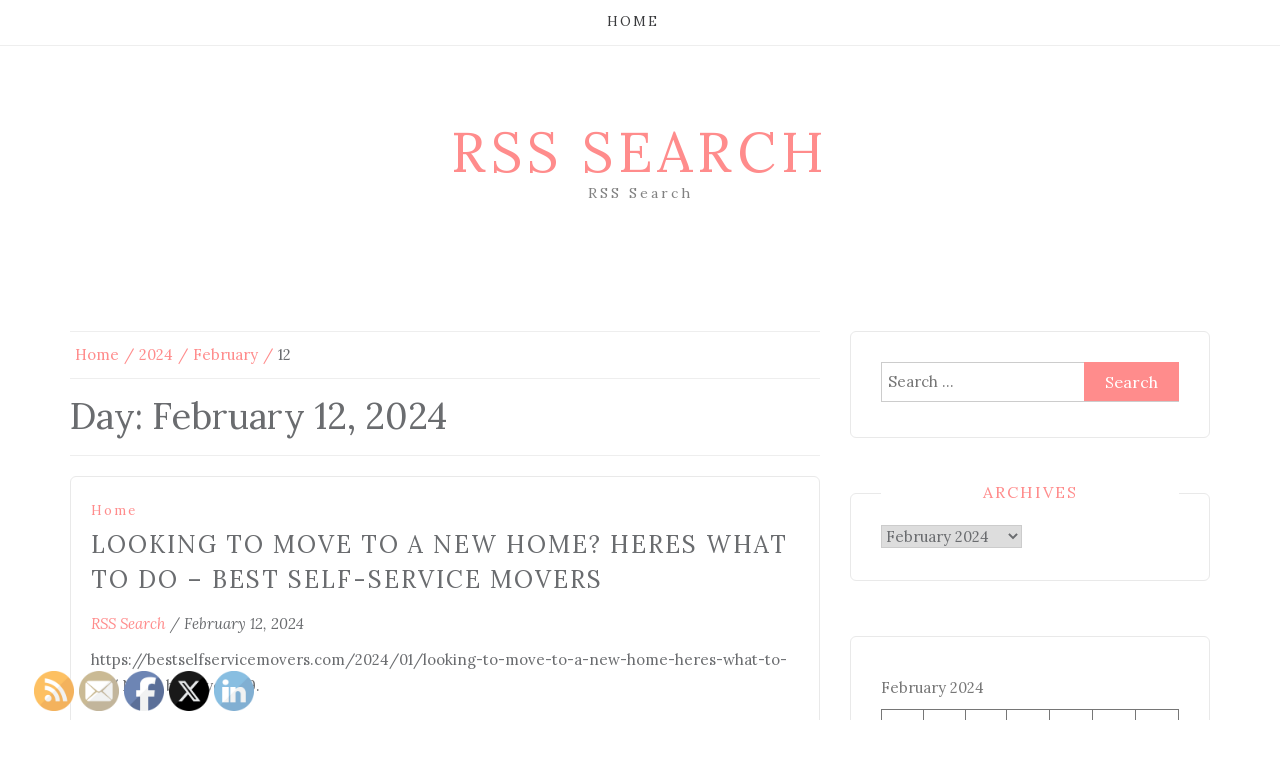

--- FILE ---
content_type: text/html; charset=UTF-8
request_url: https://rsssearch.co/2024/02/12/
body_size: 13363
content:
<!DOCTYPE html> <html lang="en-US"><head>
    <meta charset="UTF-8">
    <meta name="viewport" content="width=device-width, initial-scale=1">
    <link rel="profile" href="https://gmpg.org/xfn/11">
    <link rel="pingback" href="https://rsssearch.co/xmlrpc.php">
    
<meta name='robots' content='noindex, follow' />

	<!-- This site is optimized with the Yoast SEO plugin v26.6 - https://yoast.com/wordpress/plugins/seo/ -->
	<title>February 12, 2024 - RSS Search</title>
	<meta property="og:locale" content="en_US" />
	<meta property="og:type" content="website" />
	<meta property="og:title" content="February 12, 2024 - RSS Search" />
	<meta property="og:url" content="https://rsssearch.co/2024/02/12/" />
	<meta property="og:site_name" content="RSS Search" />
	<meta name="twitter:card" content="summary_large_image" />
	<script type="application/ld+json" class="yoast-schema-graph">{"@context":"https://schema.org","@graph":[{"@type":"CollectionPage","@id":"https://rsssearch.co/2024/02/12/","url":"https://rsssearch.co/2024/02/12/","name":"February 12, 2024 - RSS Search","isPartOf":{"@id":"https://rsssearch.co/#website"},"breadcrumb":{"@id":"https://rsssearch.co/2024/02/12/#breadcrumb"},"inLanguage":"en-US"},{"@type":"BreadcrumbList","@id":"https://rsssearch.co/2024/02/12/#breadcrumb","itemListElement":[{"@type":"ListItem","position":1,"name":"Home","item":"https://rsssearch.co/"},{"@type":"ListItem","position":2,"name":"Archives for February 12, 2024"}]},{"@type":"WebSite","@id":"https://rsssearch.co/#website","url":"https://rsssearch.co/","name":"RSS Search","description":"RSS Search","potentialAction":[{"@type":"SearchAction","target":{"@type":"EntryPoint","urlTemplate":"https://rsssearch.co/?s={search_term_string}"},"query-input":{"@type":"PropertyValueSpecification","valueRequired":true,"valueName":"search_term_string"}}],"inLanguage":"en-US"}]}</script>
	<!-- / Yoast SEO plugin. -->


<link rel='dns-prefetch' href='//fonts.googleapis.com' />
<link rel="alternate" type="application/rss+xml" title="RSS Search &raquo; Feed" href="https://rsssearch.co/feed/" />
<link rel="alternate" type="application/rss+xml" title="RSS Search &raquo; Comments Feed" href="https://rsssearch.co/comments/feed/" />
<style id='wp-img-auto-sizes-contain-inline-css' type='text/css'>
img:is([sizes=auto i],[sizes^="auto," i]){contain-intrinsic-size:3000px 1500px}
/*# sourceURL=wp-img-auto-sizes-contain-inline-css */
</style>
<style id='wp-emoji-styles-inline-css' type='text/css'>

	img.wp-smiley, img.emoji {
		display: inline !important;
		border: none !important;
		box-shadow: none !important;
		height: 1em !important;
		width: 1em !important;
		margin: 0 0.07em !important;
		vertical-align: -0.1em !important;
		background: none !important;
		padding: 0 !important;
	}
/*# sourceURL=wp-emoji-styles-inline-css */
</style>
<style id='wp-block-library-inline-css' type='text/css'>
:root{--wp-block-synced-color:#7a00df;--wp-block-synced-color--rgb:122,0,223;--wp-bound-block-color:var(--wp-block-synced-color);--wp-editor-canvas-background:#ddd;--wp-admin-theme-color:#007cba;--wp-admin-theme-color--rgb:0,124,186;--wp-admin-theme-color-darker-10:#006ba1;--wp-admin-theme-color-darker-10--rgb:0,107,160.5;--wp-admin-theme-color-darker-20:#005a87;--wp-admin-theme-color-darker-20--rgb:0,90,135;--wp-admin-border-width-focus:2px}@media (min-resolution:192dpi){:root{--wp-admin-border-width-focus:1.5px}}.wp-element-button{cursor:pointer}:root .has-very-light-gray-background-color{background-color:#eee}:root .has-very-dark-gray-background-color{background-color:#313131}:root .has-very-light-gray-color{color:#eee}:root .has-very-dark-gray-color{color:#313131}:root .has-vivid-green-cyan-to-vivid-cyan-blue-gradient-background{background:linear-gradient(135deg,#00d084,#0693e3)}:root .has-purple-crush-gradient-background{background:linear-gradient(135deg,#34e2e4,#4721fb 50%,#ab1dfe)}:root .has-hazy-dawn-gradient-background{background:linear-gradient(135deg,#faaca8,#dad0ec)}:root .has-subdued-olive-gradient-background{background:linear-gradient(135deg,#fafae1,#67a671)}:root .has-atomic-cream-gradient-background{background:linear-gradient(135deg,#fdd79a,#004a59)}:root .has-nightshade-gradient-background{background:linear-gradient(135deg,#330968,#31cdcf)}:root .has-midnight-gradient-background{background:linear-gradient(135deg,#020381,#2874fc)}:root{--wp--preset--font-size--normal:16px;--wp--preset--font-size--huge:42px}.has-regular-font-size{font-size:1em}.has-larger-font-size{font-size:2.625em}.has-normal-font-size{font-size:var(--wp--preset--font-size--normal)}.has-huge-font-size{font-size:var(--wp--preset--font-size--huge)}.has-text-align-center{text-align:center}.has-text-align-left{text-align:left}.has-text-align-right{text-align:right}.has-fit-text{white-space:nowrap!important}#end-resizable-editor-section{display:none}.aligncenter{clear:both}.items-justified-left{justify-content:flex-start}.items-justified-center{justify-content:center}.items-justified-right{justify-content:flex-end}.items-justified-space-between{justify-content:space-between}.screen-reader-text{border:0;clip-path:inset(50%);height:1px;margin:-1px;overflow:hidden;padding:0;position:absolute;width:1px;word-wrap:normal!important}.screen-reader-text:focus{background-color:#ddd;clip-path:none;color:#444;display:block;font-size:1em;height:auto;left:5px;line-height:normal;padding:15px 23px 14px;text-decoration:none;top:5px;width:auto;z-index:100000}html :where(.has-border-color){border-style:solid}html :where([style*=border-top-color]){border-top-style:solid}html :where([style*=border-right-color]){border-right-style:solid}html :where([style*=border-bottom-color]){border-bottom-style:solid}html :where([style*=border-left-color]){border-left-style:solid}html :where([style*=border-width]){border-style:solid}html :where([style*=border-top-width]){border-top-style:solid}html :where([style*=border-right-width]){border-right-style:solid}html :where([style*=border-bottom-width]){border-bottom-style:solid}html :where([style*=border-left-width]){border-left-style:solid}html :where(img[class*=wp-image-]){height:auto;max-width:100%}:where(figure){margin:0 0 1em}html :where(.is-position-sticky){--wp-admin--admin-bar--position-offset:var(--wp-admin--admin-bar--height,0px)}@media screen and (max-width:600px){html :where(.is-position-sticky){--wp-admin--admin-bar--position-offset:0px}}

/*# sourceURL=wp-block-library-inline-css */
</style><style id='global-styles-inline-css' type='text/css'>
:root{--wp--preset--aspect-ratio--square: 1;--wp--preset--aspect-ratio--4-3: 4/3;--wp--preset--aspect-ratio--3-4: 3/4;--wp--preset--aspect-ratio--3-2: 3/2;--wp--preset--aspect-ratio--2-3: 2/3;--wp--preset--aspect-ratio--16-9: 16/9;--wp--preset--aspect-ratio--9-16: 9/16;--wp--preset--color--black: #000000;--wp--preset--color--cyan-bluish-gray: #abb8c3;--wp--preset--color--white: #ffffff;--wp--preset--color--pale-pink: #f78da7;--wp--preset--color--vivid-red: #cf2e2e;--wp--preset--color--luminous-vivid-orange: #ff6900;--wp--preset--color--luminous-vivid-amber: #fcb900;--wp--preset--color--light-green-cyan: #7bdcb5;--wp--preset--color--vivid-green-cyan: #00d084;--wp--preset--color--pale-cyan-blue: #8ed1fc;--wp--preset--color--vivid-cyan-blue: #0693e3;--wp--preset--color--vivid-purple: #9b51e0;--wp--preset--gradient--vivid-cyan-blue-to-vivid-purple: linear-gradient(135deg,rgb(6,147,227) 0%,rgb(155,81,224) 100%);--wp--preset--gradient--light-green-cyan-to-vivid-green-cyan: linear-gradient(135deg,rgb(122,220,180) 0%,rgb(0,208,130) 100%);--wp--preset--gradient--luminous-vivid-amber-to-luminous-vivid-orange: linear-gradient(135deg,rgb(252,185,0) 0%,rgb(255,105,0) 100%);--wp--preset--gradient--luminous-vivid-orange-to-vivid-red: linear-gradient(135deg,rgb(255,105,0) 0%,rgb(207,46,46) 100%);--wp--preset--gradient--very-light-gray-to-cyan-bluish-gray: linear-gradient(135deg,rgb(238,238,238) 0%,rgb(169,184,195) 100%);--wp--preset--gradient--cool-to-warm-spectrum: linear-gradient(135deg,rgb(74,234,220) 0%,rgb(151,120,209) 20%,rgb(207,42,186) 40%,rgb(238,44,130) 60%,rgb(251,105,98) 80%,rgb(254,248,76) 100%);--wp--preset--gradient--blush-light-purple: linear-gradient(135deg,rgb(255,206,236) 0%,rgb(152,150,240) 100%);--wp--preset--gradient--blush-bordeaux: linear-gradient(135deg,rgb(254,205,165) 0%,rgb(254,45,45) 50%,rgb(107,0,62) 100%);--wp--preset--gradient--luminous-dusk: linear-gradient(135deg,rgb(255,203,112) 0%,rgb(199,81,192) 50%,rgb(65,88,208) 100%);--wp--preset--gradient--pale-ocean: linear-gradient(135deg,rgb(255,245,203) 0%,rgb(182,227,212) 50%,rgb(51,167,181) 100%);--wp--preset--gradient--electric-grass: linear-gradient(135deg,rgb(202,248,128) 0%,rgb(113,206,126) 100%);--wp--preset--gradient--midnight: linear-gradient(135deg,rgb(2,3,129) 0%,rgb(40,116,252) 100%);--wp--preset--font-size--small: 13px;--wp--preset--font-size--medium: 20px;--wp--preset--font-size--large: 36px;--wp--preset--font-size--x-large: 42px;--wp--preset--spacing--20: 0.44rem;--wp--preset--spacing--30: 0.67rem;--wp--preset--spacing--40: 1rem;--wp--preset--spacing--50: 1.5rem;--wp--preset--spacing--60: 2.25rem;--wp--preset--spacing--70: 3.38rem;--wp--preset--spacing--80: 5.06rem;--wp--preset--shadow--natural: 6px 6px 9px rgba(0, 0, 0, 0.2);--wp--preset--shadow--deep: 12px 12px 50px rgba(0, 0, 0, 0.4);--wp--preset--shadow--sharp: 6px 6px 0px rgba(0, 0, 0, 0.2);--wp--preset--shadow--outlined: 6px 6px 0px -3px rgb(255, 255, 255), 6px 6px rgb(0, 0, 0);--wp--preset--shadow--crisp: 6px 6px 0px rgb(0, 0, 0);}:where(.is-layout-flex){gap: 0.5em;}:where(.is-layout-grid){gap: 0.5em;}body .is-layout-flex{display: flex;}.is-layout-flex{flex-wrap: wrap;align-items: center;}.is-layout-flex > :is(*, div){margin: 0;}body .is-layout-grid{display: grid;}.is-layout-grid > :is(*, div){margin: 0;}:where(.wp-block-columns.is-layout-flex){gap: 2em;}:where(.wp-block-columns.is-layout-grid){gap: 2em;}:where(.wp-block-post-template.is-layout-flex){gap: 1.25em;}:where(.wp-block-post-template.is-layout-grid){gap: 1.25em;}.has-black-color{color: var(--wp--preset--color--black) !important;}.has-cyan-bluish-gray-color{color: var(--wp--preset--color--cyan-bluish-gray) !important;}.has-white-color{color: var(--wp--preset--color--white) !important;}.has-pale-pink-color{color: var(--wp--preset--color--pale-pink) !important;}.has-vivid-red-color{color: var(--wp--preset--color--vivid-red) !important;}.has-luminous-vivid-orange-color{color: var(--wp--preset--color--luminous-vivid-orange) !important;}.has-luminous-vivid-amber-color{color: var(--wp--preset--color--luminous-vivid-amber) !important;}.has-light-green-cyan-color{color: var(--wp--preset--color--light-green-cyan) !important;}.has-vivid-green-cyan-color{color: var(--wp--preset--color--vivid-green-cyan) !important;}.has-pale-cyan-blue-color{color: var(--wp--preset--color--pale-cyan-blue) !important;}.has-vivid-cyan-blue-color{color: var(--wp--preset--color--vivid-cyan-blue) !important;}.has-vivid-purple-color{color: var(--wp--preset--color--vivid-purple) !important;}.has-black-background-color{background-color: var(--wp--preset--color--black) !important;}.has-cyan-bluish-gray-background-color{background-color: var(--wp--preset--color--cyan-bluish-gray) !important;}.has-white-background-color{background-color: var(--wp--preset--color--white) !important;}.has-pale-pink-background-color{background-color: var(--wp--preset--color--pale-pink) !important;}.has-vivid-red-background-color{background-color: var(--wp--preset--color--vivid-red) !important;}.has-luminous-vivid-orange-background-color{background-color: var(--wp--preset--color--luminous-vivid-orange) !important;}.has-luminous-vivid-amber-background-color{background-color: var(--wp--preset--color--luminous-vivid-amber) !important;}.has-light-green-cyan-background-color{background-color: var(--wp--preset--color--light-green-cyan) !important;}.has-vivid-green-cyan-background-color{background-color: var(--wp--preset--color--vivid-green-cyan) !important;}.has-pale-cyan-blue-background-color{background-color: var(--wp--preset--color--pale-cyan-blue) !important;}.has-vivid-cyan-blue-background-color{background-color: var(--wp--preset--color--vivid-cyan-blue) !important;}.has-vivid-purple-background-color{background-color: var(--wp--preset--color--vivid-purple) !important;}.has-black-border-color{border-color: var(--wp--preset--color--black) !important;}.has-cyan-bluish-gray-border-color{border-color: var(--wp--preset--color--cyan-bluish-gray) !important;}.has-white-border-color{border-color: var(--wp--preset--color--white) !important;}.has-pale-pink-border-color{border-color: var(--wp--preset--color--pale-pink) !important;}.has-vivid-red-border-color{border-color: var(--wp--preset--color--vivid-red) !important;}.has-luminous-vivid-orange-border-color{border-color: var(--wp--preset--color--luminous-vivid-orange) !important;}.has-luminous-vivid-amber-border-color{border-color: var(--wp--preset--color--luminous-vivid-amber) !important;}.has-light-green-cyan-border-color{border-color: var(--wp--preset--color--light-green-cyan) !important;}.has-vivid-green-cyan-border-color{border-color: var(--wp--preset--color--vivid-green-cyan) !important;}.has-pale-cyan-blue-border-color{border-color: var(--wp--preset--color--pale-cyan-blue) !important;}.has-vivid-cyan-blue-border-color{border-color: var(--wp--preset--color--vivid-cyan-blue) !important;}.has-vivid-purple-border-color{border-color: var(--wp--preset--color--vivid-purple) !important;}.has-vivid-cyan-blue-to-vivid-purple-gradient-background{background: var(--wp--preset--gradient--vivid-cyan-blue-to-vivid-purple) !important;}.has-light-green-cyan-to-vivid-green-cyan-gradient-background{background: var(--wp--preset--gradient--light-green-cyan-to-vivid-green-cyan) !important;}.has-luminous-vivid-amber-to-luminous-vivid-orange-gradient-background{background: var(--wp--preset--gradient--luminous-vivid-amber-to-luminous-vivid-orange) !important;}.has-luminous-vivid-orange-to-vivid-red-gradient-background{background: var(--wp--preset--gradient--luminous-vivid-orange-to-vivid-red) !important;}.has-very-light-gray-to-cyan-bluish-gray-gradient-background{background: var(--wp--preset--gradient--very-light-gray-to-cyan-bluish-gray) !important;}.has-cool-to-warm-spectrum-gradient-background{background: var(--wp--preset--gradient--cool-to-warm-spectrum) !important;}.has-blush-light-purple-gradient-background{background: var(--wp--preset--gradient--blush-light-purple) !important;}.has-blush-bordeaux-gradient-background{background: var(--wp--preset--gradient--blush-bordeaux) !important;}.has-luminous-dusk-gradient-background{background: var(--wp--preset--gradient--luminous-dusk) !important;}.has-pale-ocean-gradient-background{background: var(--wp--preset--gradient--pale-ocean) !important;}.has-electric-grass-gradient-background{background: var(--wp--preset--gradient--electric-grass) !important;}.has-midnight-gradient-background{background: var(--wp--preset--gradient--midnight) !important;}.has-small-font-size{font-size: var(--wp--preset--font-size--small) !important;}.has-medium-font-size{font-size: var(--wp--preset--font-size--medium) !important;}.has-large-font-size{font-size: var(--wp--preset--font-size--large) !important;}.has-x-large-font-size{font-size: var(--wp--preset--font-size--x-large) !important;}
/*# sourceURL=global-styles-inline-css */
</style>

<style id='classic-theme-styles-inline-css' type='text/css'>
/*! This file is auto-generated */
.wp-block-button__link{color:#fff;background-color:#32373c;border-radius:9999px;box-shadow:none;text-decoration:none;padding:calc(.667em + 2px) calc(1.333em + 2px);font-size:1.125em}.wp-block-file__button{background:#32373c;color:#fff;text-decoration:none}
/*# sourceURL=/wp-includes/css/classic-themes.min.css */
</style>
<link rel='stylesheet' id='SFSImainCss-css' href='https://rsssearch.co/wp-content/plugins/ultimate-social-media-icons/css/sfsi-style.css?ver=2.9.6' type='text/css' media='all' />
<link rel='stylesheet' id='blog-inn-parent-style-css' href='https://rsssearch.co/wp-content/themes/blog-way/style.css?ver=6.9' type='text/css' media='all' />
<style id='blog-inn-parent-style-inline-css' type='text/css'>

	        #primary h2.entry-title,
			#primary h2.entry-title a,
			.page-header .page-title,
			ul.products li a h2,
			h1.product_title,
			.woocommerce div.product p.price, 
			.woocommerce div.product span.price, 
			.woocommerce ul.products li.product .price,
			.woocommerce div.product .woocommerce-tabs ul.tabs li.active a{
	            color: #6a6c6f;
	        }
	        .footer-social .social-menu-wrap .menu{
	            background: #f9f9f9;
	        }
	        #footer-widgets .widget ul li{
	            border-top: 1px dotted #6a6c6f;
	        }

	        #footer-widgets .widget ul li a, 
	        #footer-widgets .widget .textwidget, 
	        #footer-widgets .widget p{
	        	color: #6a6c6f;
	    	}

	    	.footer-social .social-menu-wrap:before{
	    		background: #6a6c6f;
	    	}
	        .social-menu-wrap .menu a{
	            background: #ff8c8c;
	            border: 1px solid #ff8c8c;
	        }
	        .main-navigation ul ul{
	            background: #ffffff;
	        }
			.main-navigation li.menu-item-has-children > a::after, 
			.main-navigation ul li li.menu-item-has-children > a::after, 
			.main-navigation ul li li.page_item_has_children > a::after{
	            color: #3a3b3d;
	        }
			.main-navigation li.menu-item-has-children:hover > a::after, 
			.main-navigation ul li li.menu-item-has-children:hover > a::after, 
			.main-navigation ul li li.page_item_has_children:hover > a::after{
	            color: #ff8c8c;
	        }
	        .woocommerce div.product .woocommerce-tabs ul.tabs::before {
	            border-bottom: 1px solid #6a6c6f;
	        }

	        .woocommerce div.product .woocommerce-tabs ul.tabs li {
	            border: 1px solid #6a6c6f;
	            background-color: #6a6c6f;
	        }

	        .woocommerce span.onsale,
	        #add_payment_method .wc-proceed-to-checkout a.checkout-button, 
	        .woocommerce-cart .wc-proceed-to-checkout a.checkout-button, 
	        .woocommerce-checkout .wc-proceed-to-checkout a.checkout-button, 
	        .woocommerce .cart .button, 
	        .woocommerce .cart input.button, 
	        .woocommerce a.button, 
	        .woocommerce #payment #place_order, 
	        .woocommerce-page #payment #place_order, 
	        .woocommerce #respond input#submit.alt, 
	        .woocommerce a.button.alt, 
	        .woocommerce button.button.alt, 
	        .woocommerce input.button.alt, 
	        .woocommerce #review_form #respond .form-submit input, 
	        .woocommerce .single_add_to_cart_button, 
	        .woocommerce button.button.alt.disabled,
	        .woocommerce nav.woocommerce-pagination li span, 
	        .woocommerce nav.woocommerce-pagination li a{
	        	background-color: #ff8c8c;
	        	border: 1px solid #ff8c8c;
	    	}

	    	.woocommerce .star-rating span::before,
	    	#add_payment_method .wc-proceed-to-checkout a.checkout-button:hover, 
	    	.woocommerce-cart .wc-proceed-to-checkout a.checkout-button:hover, 
	    	.woocommerce-checkout .wc-proceed-to-checkout a.checkout-button:hover, 
	    	.woocommerce .cart .button:hover, 
	    	.woocommerce .cart input.button:hover, 
	    	.woocommerce a.button:hover, 
	    	.woocommerce #payment #place_order:hover, 
	    	.woocommerce-page #payment #place_order:hover, 
	    	.woocommerce #review_form #respond .form-submit input:hover, 
	    	.woocommerce button.button.alt.disabled:hover,
	    	.woocommerce nav.woocommerce-pagination ul li a:focus, 
	    	.woocommerce nav.woocommerce-pagination ul li a:hover, 
	    	.woocommerce nav.woocommerce-pagination ul li span.current,
	    	.pagination .page-numbers:hover, 
	    	.pagination .page-numbers.next:hover, 
	    	.pagination .page-numbers.previous:hover, 
	    	.pagination .page-numbers.current,
	    	#add_payment_method #payment ul.payment_methods li, 
	    	.woocommerce-cart #payment ul.payment_methods li, 
	    	.woocommerce-checkout #payment ul.payment_methods li,
	    	.woocommerce-message::before, 
	    	.woocommerce-info::before{
	    		color: #ff8c8c!important;
	    	}

	    	.woocommerce-message, .woocommerce-info{
	    	    border-top-color: #ff8c8c;
	    	}
/*# sourceURL=blog-inn-parent-style-inline-css */
</style>
<link rel='stylesheet' id='bootstrap-css' href='https://rsssearch.co/wp-content/themes/blog-way/assets/third-party/bootstrap/bootstrap.min.css?ver=6.9' type='text/css' media='all' />
<link rel='stylesheet' id='meanmenu-css' href='https://rsssearch.co/wp-content/themes/blog-way/assets/third-party/meanmenu/meanmenu.css?ver=6.9' type='text/css' media='all' />
<link rel='stylesheet' id='font-awesome-css' href='https://rsssearch.co/wp-content/themes/blog-way/assets/third-party/font-awesome/css/font-awesome.min.css?ver=6.9' type='text/css' media='all' />
<link rel='stylesheet' id='blog-way-fonts-css' href='//fonts.googleapis.com/css?family=Lora%3A400%2C400i%2C700%2C700i&#038;subset=cyrillic%2Ccyrillic-ext%2Clatin-ext%2Cvietnamese' type='text/css' media='all' />
<link rel='stylesheet' id='blog-way-style-css' href='https://rsssearch.co/wp-content/themes/blog-inn/style.css?ver=6.9' type='text/css' media='all' />
<script type="text/javascript" src="https://rsssearch.co/wp-includes/js/jquery/jquery.min.js?ver=3.7.1" id="jquery-core-js"></script>
<script type="text/javascript" src="https://rsssearch.co/wp-includes/js/jquery/jquery-migrate.min.js?ver=3.4.1" id="jquery-migrate-js"></script>
<link rel="https://api.w.org/" href="https://rsssearch.co/wp-json/" /><link rel="EditURI" type="application/rsd+xml" title="RSD" href="https://rsssearch.co/xmlrpc.php?rsd" />
<meta name="generator" content="WordPress 6.9" />
<meta name="follow.[base64]" content="ZHYkXNzryc2xV97H6tjC"/>               
    <style>
        body{
            color: #6a6c6f;
        }

        .site-title a{
            color: #ff8c8c;
        }

        .site-description{
            color: #818181;
        }

        h1,
        h2, 
        h3,
        h4, 
        h5,
        h6,
        .entry-header h2.entry-title a,
        .related-posts .news-item.three-column-item .news-text-wrap h2 a{
            color: #ff8c8c;
        }

        #primary .cat-links a{
            color: #ff8c8c;
        }

        .author-info-wrap .author-content-wrap a.authors-more-posts,
        .blog_way_widget_author .author-profile a.btn-continue,
        .content-area a{
            color: #ff8c8c;
        }

        header#masthead,
        .main-navigation ul ul,
        .mean-container .mean-bar{
            background: #ffffff;
        }

        .main-navigation ul li a,
        #masthead .main-navigation ul li ul li a,
        #masthead .main-navigation li.current_page_item ul li a,
        a.meanmenu-reveal.meanclose{
            color: #3a3b3d;
        }

        #masthead .main-navigation ul li ul.sub-menu li ul.sub-menu li a{
            color: #3a3b3d;
        }

        .mean-container a.meanmenu-reveal span{
            background: #3a3b3d;
        }

        #masthead .main-navigation li.current-menu-item a,
        #masthead .main-navigation li.current_page_item a,
        .main-navigation ul.menu li:hover a,
        #masthead .main-navigation ul li ul li:hover a,
        #masthead .main-navigation li.current_page_item ul li:hover a,
        #masthead .main-navigation ul li ul.sub-menu li ul.sub-menu li:hover a,
        #masthead .main-navigation ul li ul.sub-menu li ul.sub-menu li.current-menu-item a{
            color: #ff8c8c;
        }
    
        .widget .widget-title{
            background: #ffffff;
        }

        .site-footer,
        .footer-social .menu-social-menu-container #menu-social-menu{
            background: #f9f9f9;
        }
        .site-info,
        .site-info a{
            color: #6a6c6f;
        }

        button, 
        input[type="button"], 
        input[type="reset"], 
        input[type="submit"], 
        .nav-links .nav-previous a, 
        .nav-links .nav-next a,
        .nav-links .page-numbers,
        .pagination .page-numbers.next, 
        .pagination .page-numbers.previous{
            border: 1px solid #ff8c8c;
            background: #ff8c8c;
        }

        .scrollup {
            background-color: #ff8c8c;
        }

    </style>

</head>

<body data-rsssl=1 class="archive date wp-theme-blog-way wp-child-theme-blog-inn sfsi_actvite_theme_default hfeed sticky-top">
	<div id="page" class="site">
		<header id="masthead" class="site-header navbar-fixed-top" role="banner"><div class="container"><div class="row">    	<div class="col-sm-12">
            <nav id="site-navigation" class="main-navigation" role="navigation">
                <ul id="menu-main-menu" class="menu"><li class="menu-item"><a href="https://rsssearch.co/">Home</a></li></ul>            </nav>
        </div>
        </div><!-- .row --></div><!-- .container --></header><!-- #masthead -->        <div class="main-banner banner-disabled overlay-enabled" >
            <div class="container">
                <div class="row">
                    <div class="site-branding">
                        
                            <h2 class="site-title"><a href="https://rsssearch.co/" rel="home">RSS Search</a></h2>
                           
                            
                                <h3 class="site-description">RSS Search</h3>

                                                    </div><!-- .site-branding -->
                </div>
            </div>
        </div><!-- .main-banner -->
        <div id="content" class="site-content"><div class="container"><div class="row"><div class="col-md-8 col-sm-12 layout-right-sidebar"><div id="primary" class="content-area"><main id="main" class="site-main" role="main">
<div id="breadcrumb">
	
	<div role="navigation" aria-label="Breadcrumbs" class="blog-inn breadcrumbs" itemprop="breadcrumb"><ul class="trail-items" itemscope itemtype="http://schema.org/BreadcrumbList"><meta name="numberOfItems" content="4" /><meta name="itemListOrder" content="Ascending" /><li itemprop="itemListElement" itemscope itemtype="http://schema.org/ListItem" class="trail-item trail-begin"><a href="https://rsssearch.co/" rel="home" itemprop="item"><span itemprop="name">Home</span></a><meta itemprop="position" content="1" /></li><li itemprop="itemListElement" itemscope itemtype="http://schema.org/ListItem" class="trail-item"><a href="https://rsssearch.co/2024/" itemprop="item"><span itemprop="name">2024</span></a><meta itemprop="position" content="2" /></li><li itemprop="itemListElement" itemscope itemtype="http://schema.org/ListItem" class="trail-item"><a href="https://rsssearch.co/2024/02/" itemprop="item"><span itemprop="name">February</span></a><meta itemprop="position" content="3" /></li><li itemprop="itemListElement" itemscope itemtype="http://schema.org/ListItem" class="trail-item trail-end"><span itemprop="item">12</span><meta itemprop="position" content="4" /></li></ul></div>	
</div><!-- #breadcrumb -->

	
		<header class="page-header">
			<h1 class="page-title">Day: <span>February 12, 2024</span></h1>		</header><!-- .page-header -->

		
<article id="post-6284" class="post-6284 post type-post status-publish format-standard hentry category-home">
	<header class="entry-header">
		<span class="cat-links"><a href="https://rsssearch.co/category/home/" rel="category tag">Home</a></span><h2 class="entry-title"><a href="https://rsssearch.co/looking-to-move-to-a-new-home-heres-what-to-do-best-self-service-movers/" rel="bookmark">Looking to Move to a New Home? Heres What to Do &#8211; Best Self-Service Movers</a></h2>	</header><!-- .entry-header -->

	
    	<footer class="entry-footer">
    		    			<span class="author vcard"><a class="url fn n" href="https://rsssearch.co/author/rss-search/">RSS Search</a></span>
    		
    		    			<span class="separator"> / </span>
    		
    		    			<span class="posted-on">February 12, 2024</span>
    		    	</footer>

    
	<div class="detail-wrap">
		
		<div class="entry-content">
			<p>https://bestselfservicemovers.com/2024/01/looking-to-move-to-a-new-home-heres-what-to-do/ None bow6yekuq9.</p>
		</div><!-- .entry-content -->
	</div>

</article><!-- #post-## -->

<article id="post-6282" class="post-6282 post type-post status-publish format-standard hentry category-home">
	<header class="entry-header">
		<span class="cat-links"><a href="https://rsssearch.co/category/home/" rel="category tag">Home</a></span><h2 class="entry-title"><a href="https://rsssearch.co/how-to-build-a-comfortable-house-for-american-senior-citizens/" rel="bookmark">How to Build A Comfortable House For American Senior Citizens</a></h2>	</header><!-- .entry-header -->

	
    	<footer class="entry-footer">
    		    			<span class="author vcard"><a class="url fn n" href="https://rsssearch.co/author/rss-search/">RSS Search</a></span>
    		
    		    			<span class="separator"> / </span>
    		
    		    			<span class="posted-on">February 12, 2024</span>
    		    	</footer>

    
	<div class="detail-wrap">
		
		<div class="entry-content">
			<p>https://sandiegoroofrepairandrestoration.com/2024/02/05/how-to-build-a-comfortable-house-for-american-senior-citizens/ d6icws5k7h.</p>
		</div><!-- .entry-content -->
	</div>

</article><!-- #post-## -->
	
</main><!-- #main --></div><!-- #primary --></div><!-- .col-md-8 --><div class="col-md-4 col-sm-12 main-sidebar">
	<aside id="secondary" class="widget-area" role="complementary">
		<section id="search-3" class="widget widget_search"><form role="search" method="get" class="search-form" action="https://rsssearch.co/">
				<label>
					<span class="screen-reader-text">Search for:</span>
					<input type="search" class="search-field" placeholder="Search &hellip;" value="" name="s" />
				</label>
				<input type="submit" class="search-submit" value="Search" />
			</form></section><section id="archives-3" class="widget widget_archive"><h3 class="widget-title">Archives</h3>		<label class="screen-reader-text" for="archives-dropdown-3">Archives</label>
		<select id="archives-dropdown-3" name="archive-dropdown">
			
			<option value="">Select Month</option>
				<option value='https://rsssearch.co/2025/12/'> December 2025 </option>
	<option value='https://rsssearch.co/2025/11/'> November 2025 </option>
	<option value='https://rsssearch.co/2025/10/'> October 2025 </option>
	<option value='https://rsssearch.co/2025/09/'> September 2025 </option>
	<option value='https://rsssearch.co/2025/08/'> August 2025 </option>
	<option value='https://rsssearch.co/2025/07/'> July 2025 </option>
	<option value='https://rsssearch.co/2025/06/'> June 2025 </option>
	<option value='https://rsssearch.co/2025/05/'> May 2025 </option>
	<option value='https://rsssearch.co/2025/04/'> April 2025 </option>
	<option value='https://rsssearch.co/2025/03/'> March 2025 </option>
	<option value='https://rsssearch.co/2025/02/'> February 2025 </option>
	<option value='https://rsssearch.co/2025/01/'> January 2025 </option>
	<option value='https://rsssearch.co/2024/12/'> December 2024 </option>
	<option value='https://rsssearch.co/2024/11/'> November 2024 </option>
	<option value='https://rsssearch.co/2024/10/'> October 2024 </option>
	<option value='https://rsssearch.co/2024/09/'> September 2024 </option>
	<option value='https://rsssearch.co/2024/08/'> August 2024 </option>
	<option value='https://rsssearch.co/2024/07/'> July 2024 </option>
	<option value='https://rsssearch.co/2024/06/'> June 2024 </option>
	<option value='https://rsssearch.co/2024/05/'> May 2024 </option>
	<option value='https://rsssearch.co/2024/04/'> April 2024 </option>
	<option value='https://rsssearch.co/2024/03/'> March 2024 </option>
	<option value='https://rsssearch.co/2024/02/' selected='selected'> February 2024 </option>
	<option value='https://rsssearch.co/2024/01/'> January 2024 </option>
	<option value='https://rsssearch.co/2023/12/'> December 2023 </option>
	<option value='https://rsssearch.co/2023/11/'> November 2023 </option>
	<option value='https://rsssearch.co/2023/10/'> October 2023 </option>
	<option value='https://rsssearch.co/2023/09/'> September 2023 </option>
	<option value='https://rsssearch.co/2023/08/'> August 2023 </option>
	<option value='https://rsssearch.co/2023/07/'> July 2023 </option>
	<option value='https://rsssearch.co/2023/06/'> June 2023 </option>
	<option value='https://rsssearch.co/2023/05/'> May 2023 </option>
	<option value='https://rsssearch.co/2023/04/'> April 2023 </option>
	<option value='https://rsssearch.co/2023/03/'> March 2023 </option>
	<option value='https://rsssearch.co/2023/02/'> February 2023 </option>
	<option value='https://rsssearch.co/2023/01/'> January 2023 </option>
	<option value='https://rsssearch.co/2022/12/'> December 2022 </option>
	<option value='https://rsssearch.co/2022/11/'> November 2022 </option>
	<option value='https://rsssearch.co/2022/10/'> October 2022 </option>
	<option value='https://rsssearch.co/2022/09/'> September 2022 </option>
	<option value='https://rsssearch.co/2022/08/'> August 2022 </option>
	<option value='https://rsssearch.co/2022/07/'> July 2022 </option>
	<option value='https://rsssearch.co/2022/06/'> June 2022 </option>
	<option value='https://rsssearch.co/2022/05/'> May 2022 </option>
	<option value='https://rsssearch.co/2022/04/'> April 2022 </option>
	<option value='https://rsssearch.co/2022/03/'> March 2022 </option>
	<option value='https://rsssearch.co/2022/02/'> February 2022 </option>
	<option value='https://rsssearch.co/2020/05/'> May 2020 </option>
	<option value='https://rsssearch.co/2020/04/'> April 2020 </option>
	<option value='https://rsssearch.co/2020/03/'> March 2020 </option>
	<option value='https://rsssearch.co/2020/02/'> February 2020 </option>
	<option value='https://rsssearch.co/2020/01/'> January 2020 </option>
	<option value='https://rsssearch.co/2019/12/'> December 2019 </option>
	<option value='https://rsssearch.co/2016/01/'> January 2016 </option>
	<option value='https://rsssearch.co/2015/11/'> November 2015 </option>
	<option value='https://rsssearch.co/2015/10/'> October 2015 </option>
	<option value='https://rsssearch.co/2015/09/'> September 2015 </option>

		</select>

			<script type="text/javascript">
/* <![CDATA[ */

( ( dropdownId ) => {
	const dropdown = document.getElementById( dropdownId );
	function onSelectChange() {
		setTimeout( () => {
			if ( 'escape' === dropdown.dataset.lastkey ) {
				return;
			}
			if ( dropdown.value ) {
				document.location.href = dropdown.value;
			}
		}, 250 );
	}
	function onKeyUp( event ) {
		if ( 'Escape' === event.key ) {
			dropdown.dataset.lastkey = 'escape';
		} else {
			delete dropdown.dataset.lastkey;
		}
	}
	function onClick() {
		delete dropdown.dataset.lastkey;
	}
	dropdown.addEventListener( 'keyup', onKeyUp );
	dropdown.addEventListener( 'click', onClick );
	dropdown.addEventListener( 'change', onSelectChange );
})( "archives-dropdown-3" );

//# sourceURL=WP_Widget_Archives%3A%3Awidget
/* ]]> */
</script>
</section><section id="calendar-3" class="widget widget_calendar"><div id="calendar_wrap" class="calendar_wrap"><table id="wp-calendar" class="wp-calendar-table">
	<caption>February 2024</caption>
	<thead>
	<tr>
		<th scope="col" aria-label="Monday">M</th>
		<th scope="col" aria-label="Tuesday">T</th>
		<th scope="col" aria-label="Wednesday">W</th>
		<th scope="col" aria-label="Thursday">T</th>
		<th scope="col" aria-label="Friday">F</th>
		<th scope="col" aria-label="Saturday">S</th>
		<th scope="col" aria-label="Sunday">S</th>
	</tr>
	</thead>
	<tbody>
	<tr>
		<td colspan="3" class="pad">&nbsp;</td><td><a href="https://rsssearch.co/2024/02/01/" aria-label="Posts published on February 1, 2024">1</a></td><td>2</td><td><a href="https://rsssearch.co/2024/02/03/" aria-label="Posts published on February 3, 2024">3</a></td><td>4</td>
	</tr>
	<tr>
		<td>5</td><td><a href="https://rsssearch.co/2024/02/06/" aria-label="Posts published on February 6, 2024">6</a></td><td><a href="https://rsssearch.co/2024/02/07/" aria-label="Posts published on February 7, 2024">7</a></td><td>8</td><td><a href="https://rsssearch.co/2024/02/09/" aria-label="Posts published on February 9, 2024">9</a></td><td>10</td><td>11</td>
	</tr>
	<tr>
		<td><a href="https://rsssearch.co/2024/02/12/" aria-label="Posts published on February 12, 2024">12</a></td><td>13</td><td><a href="https://rsssearch.co/2024/02/14/" aria-label="Posts published on February 14, 2024">14</a></td><td>15</td><td>16</td><td><a href="https://rsssearch.co/2024/02/17/" aria-label="Posts published on February 17, 2024">17</a></td><td>18</td>
	</tr>
	<tr>
		<td>19</td><td>20</td><td><a href="https://rsssearch.co/2024/02/21/" aria-label="Posts published on February 21, 2024">21</a></td><td><a href="https://rsssearch.co/2024/02/22/" aria-label="Posts published on February 22, 2024">22</a></td><td>23</td><td>24</td><td>25</td>
	</tr>
	<tr>
		<td><a href="https://rsssearch.co/2024/02/26/" aria-label="Posts published on February 26, 2024">26</a></td><td>27</td><td>28</td><td><a href="https://rsssearch.co/2024/02/29/" aria-label="Posts published on February 29, 2024">29</a></td>
		<td class="pad" colspan="3">&nbsp;</td>
	</tr>
	</tbody>
	</table><nav aria-label="Previous and next months" class="wp-calendar-nav">
		<span class="wp-calendar-nav-prev"><a href="https://rsssearch.co/2024/01/">&laquo; Jan</a></span>
		<span class="pad">&nbsp;</span>
		<span class="wp-calendar-nav-next"><a href="https://rsssearch.co/2024/03/">Mar &raquo;</a></span>
	</nav></div></section>	</aside><!-- #secondary -->
</div></div><!-- .row --></div><!-- .container --></div><!-- #content -->
	<footer id="colophon" class="site-footer" role="contentinfo">
		 
            <div id="footer-widgets" class="widget-area">
                <div class="container">
                                                <div class="widget-column col-sm-12">
                                <section id="text-3" class="widget widget_text"><h4 class="widget-title">Hello</h4>			<div class="textwidget">RSS Search Co. is your source for finding any RSS feed, in any subject matter. We have hundreds of feeds in over twenty categories to capture your interest, with all the latest news and content!</div>
		</section>
		<section id="recent-posts-3" class="widget widget_recent_entries">
		<h4 class="widget-title">Recent Articles</h4>
		<ul>
											<li>
					<a href="https://rsssearch.co/is-plumbing-the-right-career-for-me-educomics-org/">Is Plumbing the Right Career for Me? &#8211; Educomics.org</a>
									</li>
											<li>
					<a href="https://rsssearch.co/cybersecurity-solutions-every-modern-business-needs-in-2025-refugeeks/">Cybersecurity Solutions Every Modern Business Needs in 2025 &#8211; Refugeeks</a>
									</li>
											<li>
					<a href="https://rsssearch.co/how-to-choose-a-trusted-car-mechanic-for-long-term-vehicle-performance-the-revved-life/">How to Choose a Trusted Car Mechanic for Long-Term Vehicle Performance &#8211; The Revved Life</a>
									</li>
											<li>
					<a href="https://rsssearch.co/what-are-the-benefits-of-hiring-local-roofers-instead-of-national-brands-zone-options/">What Are the Benefits of Hiring Local Roofers Instead of National Brands? &#8211; Zone Options</a>
									</li>
											<li>
					<a href="https://rsssearch.co/accelerating-business-growth-strategies-tools-and-services-every-growing-business-needs-the-employer-store/">Accelerating Business Growth Strategies, Tools, and Services Every Growing Business Needs &#8211; The Employer Store</a>
									</li>
					</ul>

		</section><section id="calendar-2" class="widget widget_calendar"><div class="calendar_wrap"><table id="wp-calendar" class="wp-calendar-table">
	<caption>February 2024</caption>
	<thead>
	<tr>
		<th scope="col" aria-label="Monday">M</th>
		<th scope="col" aria-label="Tuesday">T</th>
		<th scope="col" aria-label="Wednesday">W</th>
		<th scope="col" aria-label="Thursday">T</th>
		<th scope="col" aria-label="Friday">F</th>
		<th scope="col" aria-label="Saturday">S</th>
		<th scope="col" aria-label="Sunday">S</th>
	</tr>
	</thead>
	<tbody>
	<tr>
		<td colspan="3" class="pad">&nbsp;</td><td><a href="https://rsssearch.co/2024/02/01/" aria-label="Posts published on February 1, 2024">1</a></td><td>2</td><td><a href="https://rsssearch.co/2024/02/03/" aria-label="Posts published on February 3, 2024">3</a></td><td>4</td>
	</tr>
	<tr>
		<td>5</td><td><a href="https://rsssearch.co/2024/02/06/" aria-label="Posts published on February 6, 2024">6</a></td><td><a href="https://rsssearch.co/2024/02/07/" aria-label="Posts published on February 7, 2024">7</a></td><td>8</td><td><a href="https://rsssearch.co/2024/02/09/" aria-label="Posts published on February 9, 2024">9</a></td><td>10</td><td>11</td>
	</tr>
	<tr>
		<td><a href="https://rsssearch.co/2024/02/12/" aria-label="Posts published on February 12, 2024">12</a></td><td>13</td><td><a href="https://rsssearch.co/2024/02/14/" aria-label="Posts published on February 14, 2024">14</a></td><td>15</td><td>16</td><td><a href="https://rsssearch.co/2024/02/17/" aria-label="Posts published on February 17, 2024">17</a></td><td>18</td>
	</tr>
	<tr>
		<td>19</td><td>20</td><td><a href="https://rsssearch.co/2024/02/21/" aria-label="Posts published on February 21, 2024">21</a></td><td><a href="https://rsssearch.co/2024/02/22/" aria-label="Posts published on February 22, 2024">22</a></td><td>23</td><td>24</td><td>25</td>
	</tr>
	<tr>
		<td><a href="https://rsssearch.co/2024/02/26/" aria-label="Posts published on February 26, 2024">26</a></td><td>27</td><td>28</td><td><a href="https://rsssearch.co/2024/02/29/" aria-label="Posts published on February 29, 2024">29</a></td>
		<td class="pad" colspan="3">&nbsp;</td>
	</tr>
	</tbody>
	</table><nav aria-label="Previous and next months" class="wp-calendar-nav">
		<span class="wp-calendar-nav-prev"><a href="https://rsssearch.co/2024/01/">&laquo; Jan</a></span>
		<span class="pad">&nbsp;</span>
		<span class="wp-calendar-nav-next"><a href="https://rsssearch.co/2024/03/">Mar &raquo;</a></span>
	</nav></div></section>                            </div>
                                            </div><!-- .container -->
            </div><!-- #footer-widgets -->
            <div class="site-info"><div class="container"><div class="row"> 
        <div class="col-md-6 col-sm-6">
            
                <div class="copyright-text">

                    Copyright &copy; All rights reserved.
                </div>

                 
        </div>
         
    <div class="col-md-6 col-sm-6">     
        <div class="credit-text">             
            Blog Inn by <a href="https://www.prodesigns.com/wordpress-themes/" rel="designer" target="_blank">ProDesigns</a>        </div>
    </div>
    </div><!-- .row --></div><!-- .container --></div><!-- .site-info -->	</footer><!-- #colophon -->

</div><!-- #page -->

<script type="speculationrules">
{"prefetch":[{"source":"document","where":{"and":[{"href_matches":"/*"},{"not":{"href_matches":["/wp-*.php","/wp-admin/*","/wp-content/uploads/*","/wp-content/*","/wp-content/plugins/*","/wp-content/themes/blog-inn/*","/wp-content/themes/blog-way/*","/*\\?(.+)"]}},{"not":{"selector_matches":"a[rel~=\"nofollow\"]"}},{"not":{"selector_matches":".no-prefetch, .no-prefetch a"}}]},"eagerness":"conservative"}]}
</script>
                <!--facebook like and share js -->
                <div id="fb-root"></div>
                <script>
                    (function(d, s, id) {
                        var js, fjs = d.getElementsByTagName(s)[0];
                        if (d.getElementById(id)) return;
                        js = d.createElement(s);
                        js.id = id;
                        js.src = "https://connect.facebook.net/en_US/sdk.js#xfbml=1&version=v3.2";
                        fjs.parentNode.insertBefore(js, fjs);
                    }(document, 'script', 'facebook-jssdk'));
                </script>
                <script>
window.addEventListener('sfsi_functions_loaded', function() {
    if (typeof sfsi_responsive_toggle == 'function') {
        sfsi_responsive_toggle(0);
        // console.log('sfsi_responsive_toggle');

    }
})
</script>
<div class="norm_row sfsi_wDiv sfsi_floater_position_bottom-left" id="sfsi_floater" style="z-index: 9999;width:225px;text-align:left;position:absolute;position:absolute;left:30px;bottom:0px;"><div style='width:40px; height:40px;margin-left:5px;margin-bottom:5px; ' class='sfsi_wicons shuffeldiv ' ><div class='inerCnt'><a class=' sficn' data-effect='' target='_blank'  href='https://rsssearch.co/feed/' id='sfsiid_rss_icon' style='width:40px;height:40px;opacity:1;'  ><img data-pin-nopin='true' alt='RSS' title='RSS' src='https://rsssearch.co/wp-content/plugins/ultimate-social-media-icons/images/icons_theme/default/default_rss.png' width='40' height='40' style='' class='sfcm sfsi_wicon ' data-effect=''   /></a></div></div><div style='width:40px; height:40px;margin-left:5px;margin-bottom:5px; ' class='sfsi_wicons shuffeldiv ' ><div class='inerCnt'><a class=' sficn' data-effect='' target='_blank'  href='https://www.specificfeeds.com/widgets/emailSubscribeEncFeed/[base64]/OA==/' id='sfsiid_email_icon' style='width:40px;height:40px;opacity:1;'  ><img data-pin-nopin='true' alt='Follow by Email' title='Follow by Email' src='https://rsssearch.co/wp-content/plugins/ultimate-social-media-icons/images/icons_theme/default/default_email.png' width='40' height='40' style='' class='sfcm sfsi_wicon ' data-effect=''   /></a></div></div><div style='width:40px; height:40px;margin-left:5px;margin-bottom:5px; ' class='sfsi_wicons shuffeldiv ' ><div class='inerCnt'><a class=' sficn' data-effect='' target='_blank'  href='' id='sfsiid_facebook_icon' style='width:40px;height:40px;opacity:1;'  ><img data-pin-nopin='true' alt='Facebook' title='Facebook' src='https://rsssearch.co/wp-content/plugins/ultimate-social-media-icons/images/icons_theme/default/default_facebook.png' width='40' height='40' style='' class='sfcm sfsi_wicon ' data-effect=''   /></a><div class="sfsi_tool_tip_2 fb_tool_bdr sfsiTlleft" style="opacity:0;z-index:-1;" id="sfsiid_facebook"><span class="bot_arow bot_fb_arow"></span><div class="sfsi_inside"><div  class='icon2'><div class="fb-like" width="200" data-href="https://rsssearch.co/how-to-build-a-comfortable-house-for-american-senior-citizens/"  data-send="false" data-layout="button_count" data-action="like"></div></div><div  class='icon3'><a target='_blank' href='https://www.facebook.com/sharer/sharer.php?u=https%3A%2F%2Frsssearch.co%2F2024%2F02%2F12' style='display:inline-block;'  > <img class='sfsi_wicon'  data-pin-nopin='true' alt='fb-share-icon' title='Facebook Share' src='https://rsssearch.co/wp-content/plugins/ultimate-social-media-icons/images/share_icons/fb_icons/en_US.svg' /></a></div></div></div></div></div><div style='width:40px; height:40px;margin-left:5px;margin-bottom:5px; ' class='sfsi_wicons shuffeldiv ' ><div class='inerCnt'><a class=' sficn' data-effect='' target='_blank'  href='' id='sfsiid_twitter_icon' style='width:40px;height:40px;opacity:1;'  ><img data-pin-nopin='true' alt='Twitter' title='Twitter' src='https://rsssearch.co/wp-content/plugins/ultimate-social-media-icons/images/icons_theme/default/default_twitter.png' width='40' height='40' style='' class='sfcm sfsi_wicon ' data-effect=''   /></a><div class="sfsi_tool_tip_2 twt_tool_bdr sfsiTlleft" style="opacity:0;z-index:-1;" id="sfsiid_twitter"><span class="bot_arow bot_twt_arow"></span><div class="sfsi_inside"><div  class='icon2'><div class='sf_twiter' style='display: inline-block;vertical-align: middle;width: auto;'>
						<a target='_blank' href='https://x.com/intent/post?text=Hey%2C+check+out+this+cool+site+I+found%3A+www.yourname.com+%23Topic+via%40my_twitter_name+https%3A%2F%2Frsssearch.co%2F2024%2F02%2F12' style='display:inline-block' >
							<img data-pin-nopin= true class='sfsi_wicon' src='https://rsssearch.co/wp-content/plugins/ultimate-social-media-icons/images/share_icons/Twitter_Tweet/en_US_Tweet.svg' alt='Post on X' title='Post on X' >
						</a>
					</div></div></div></div></div></div><div style='width:40px; height:40px;margin-left:5px;margin-bottom:5px; ' class='sfsi_wicons shuffeldiv ' ><div class='inerCnt'><a class=' sficn' data-effect='' target='_blank'  href='' id='sfsiid_linkedin_icon' style='width:40px;height:40px;opacity:1;'  ><img data-pin-nopin='true' alt='LinkedIn' title='LinkedIn' src='https://rsssearch.co/wp-content/plugins/ultimate-social-media-icons/images/icons_theme/default/default_linkedin.png' width='40' height='40' style='' class='sfcm sfsi_wicon ' data-effect=''   /></a><div class="sfsi_tool_tip_2 linkedin_tool_bdr sfsiTlleft" style="opacity:0;z-index:-1;" id="sfsiid_linkedin"><span class="bot_arow bot_linkedin_arow"></span><div class="sfsi_inside"><div  class='icon2'><a target='_blank' href="https://www.linkedin.com/sharing/share-offsite/?url=https%3A%2F%2Frsssearch.co%2F2024%2F02%2F12"><img class="sfsi_wicon" data-pin-nopin= true alt="Share" title="Share" src="https://rsssearch.co/wp-content/plugins/ultimate-social-media-icons/images/share_icons/Linkedin_Share/en_US_share.svg" /></a></div></div></div></div></div></div ><input type='hidden' id='sfsi_floater_sec' value='bottom-left' /><script>window.addEventListener("sfsi_functions_loaded", function()
			{
				if (typeof sfsi_widget_set == "function") {
					sfsi_widget_set();
				}
			}); window.addEventListener('sfsi_functions_loaded',function(){sfsi_float_widget('bottom')});</script>    <script>
        window.addEventListener('sfsi_functions_loaded', function () {
            if (typeof sfsi_plugin_version == 'function') {
                sfsi_plugin_version(2.77);
            }
        });

        function sfsi_processfurther(ref) {
            var feed_id = '[base64]';
            var feedtype = 8;
            var email = jQuery(ref).find('input[name="email"]').val();
            var filter = /^(([^<>()[\]\\.,;:\s@\"]+(\.[^<>()[\]\\.,;:\s@\"]+)*)|(\".+\"))@((\[[0-9]{1,3}\.[0-9]{1,3}\.[0-9]{1,3}\.[0-9]{1,3}\])|(([a-zA-Z\-0-9]+\.)+[a-zA-Z]{2,}))$/;
            if ((email != "Enter your email") && (filter.test(email))) {
                if (feedtype == "8") {
                    var url = "https://api.follow.it/subscription-form/" + feed_id + "/" + feedtype;
                    window.open(url, "popupwindow", "scrollbars=yes,width=1080,height=760");
                    return true;
                }
            } else {
                alert("Please enter email address");
                jQuery(ref).find('input[name="email"]').focus();
                return false;
            }
        }
    </script>
    <style type="text/css" aria-selected="true">
        .sfsi_subscribe_Popinner {
             width: 100% !important;

            height: auto !important;

         padding: 18px 0px !important;

            background-color: #ffffff !important;
        }

        .sfsi_subscribe_Popinner form {
            margin: 0 20px !important;
        }

        .sfsi_subscribe_Popinner h5 {
            font-family: Helvetica,Arial,sans-serif !important;

             font-weight: bold !important;   color:#000000 !important; font-size: 16px !important;   text-align:center !important; margin: 0 0 10px !important;
            padding: 0 !important;
        }

        .sfsi_subscription_form_field {
            margin: 5px 0 !important;
            width: 100% !important;
            display: inline-flex;
            display: -webkit-inline-flex;
        }

        .sfsi_subscription_form_field input {
            width: 100% !important;
            padding: 10px 0px !important;
        }

        .sfsi_subscribe_Popinner input[type=email] {
         font-family: Helvetica,Arial,sans-serif !important;   font-style:normal !important;  color: #000000 !important;   font-size:14px !important; text-align: center !important;        }

        .sfsi_subscribe_Popinner input[type=email]::-webkit-input-placeholder {

         font-family: Helvetica,Arial,sans-serif !important;   font-style:normal !important;  color:#000000 !important; font-size: 14px !important;   text-align:center !important;        }

        .sfsi_subscribe_Popinner input[type=email]:-moz-placeholder {
            /* Firefox 18- */
         font-family: Helvetica,Arial,sans-serif !important;   font-style:normal !important;   color:#000000 !important; font-size: 14px !important;   text-align:center !important;
        }

        .sfsi_subscribe_Popinner input[type=email]::-moz-placeholder {
            /* Firefox 19+ */
         font-family: Helvetica,Arial,sans-serif !important;   font-style: normal !important;
              color:#000000 !important; font-size: 14px !important;   text-align:center !important;        }

        .sfsi_subscribe_Popinner input[type=email]:-ms-input-placeholder {

            font-family: Helvetica,Arial,sans-serif !important;  font-style:normal !important;  color: #000000 !important;  font-size:14px !important;
         text-align: center !important;        }

        .sfsi_subscribe_Popinner input[type=submit] {

         font-family: Helvetica,Arial,sans-serif !important;   font-weight: bold !important;   color:#000000 !important; font-size: 16px !important;   text-align:center !important; background-color: #dedede !important;        }

                .sfsi_shortcode_container {
            float: left;
        }

        .sfsi_shortcode_container .norm_row .sfsi_wDiv {
            position: relative !important;
        }

        .sfsi_shortcode_container .sfsi_holders {
            display: none;
        }

            </style>

    <a href="#page" class="scrollup" id="btn-scrollup"><i class="fa fa-angle-up"></i></a><script type="text/javascript" src="https://rsssearch.co/wp-includes/js/jquery/ui/core.min.js?ver=1.13.3" id="jquery-ui-core-js"></script>
<script type="text/javascript" src="https://rsssearch.co/wp-content/plugins/ultimate-social-media-icons/js/shuffle/modernizr.custom.min.js?ver=6.9" id="SFSIjqueryModernizr-js"></script>
<script type="text/javascript" src="https://rsssearch.co/wp-content/plugins/ultimate-social-media-icons/js/shuffle/jquery.shuffle.min.js?ver=6.9" id="SFSIjqueryShuffle-js"></script>
<script type="text/javascript" src="https://rsssearch.co/wp-content/plugins/ultimate-social-media-icons/js/shuffle/random-shuffle-min.js?ver=6.9" id="SFSIjqueryrandom-shuffle-js"></script>
<script type="text/javascript" id="SFSICustomJs-js-extra">
/* <![CDATA[ */
var sfsi_icon_ajax_object = {"nonce":"99a0e14670","ajax_url":"https://rsssearch.co/wp-admin/admin-ajax.php","plugin_url":"https://rsssearch.co/wp-content/plugins/ultimate-social-media-icons/"};
//# sourceURL=SFSICustomJs-js-extra
/* ]]> */
</script>
<script type="text/javascript" src="https://rsssearch.co/wp-content/plugins/ultimate-social-media-icons/js/custom.js?ver=2.9.6" id="SFSICustomJs-js"></script>
<script type="text/javascript" src="https://rsssearch.co/wp-content/themes/blog-way/assets/js/skip-link-focus-fix.js?ver=20161202" id="blog-way-skip-link-focus-fix-js"></script>
<script type="text/javascript" src="https://rsssearch.co/wp-content/themes/blog-way/assets/third-party/bootstrap/bootstrap.min.js?ver=20161202" id="bootstrap-js"></script>
<script type="text/javascript" src="https://rsssearch.co/wp-content/themes/blog-way/assets/third-party/meanmenu/jquery.meanmenu.js?ver=20161202" id="meanmenu-js"></script>
<script type="text/javascript" src="https://rsssearch.co/wp-content/themes/blog-way/assets/js/custom.js?ver=20161202" id="blog-way-custom-js"></script>
<script id="wp-emoji-settings" type="application/json">
{"baseUrl":"https://s.w.org/images/core/emoji/17.0.2/72x72/","ext":".png","svgUrl":"https://s.w.org/images/core/emoji/17.0.2/svg/","svgExt":".svg","source":{"concatemoji":"https://rsssearch.co/wp-includes/js/wp-emoji-release.min.js?ver=6.9"}}
</script>
<script type="module">
/* <![CDATA[ */
/*! This file is auto-generated */
const a=JSON.parse(document.getElementById("wp-emoji-settings").textContent),o=(window._wpemojiSettings=a,"wpEmojiSettingsSupports"),s=["flag","emoji"];function i(e){try{var t={supportTests:e,timestamp:(new Date).valueOf()};sessionStorage.setItem(o,JSON.stringify(t))}catch(e){}}function c(e,t,n){e.clearRect(0,0,e.canvas.width,e.canvas.height),e.fillText(t,0,0);t=new Uint32Array(e.getImageData(0,0,e.canvas.width,e.canvas.height).data);e.clearRect(0,0,e.canvas.width,e.canvas.height),e.fillText(n,0,0);const a=new Uint32Array(e.getImageData(0,0,e.canvas.width,e.canvas.height).data);return t.every((e,t)=>e===a[t])}function p(e,t){e.clearRect(0,0,e.canvas.width,e.canvas.height),e.fillText(t,0,0);var n=e.getImageData(16,16,1,1);for(let e=0;e<n.data.length;e++)if(0!==n.data[e])return!1;return!0}function u(e,t,n,a){switch(t){case"flag":return n(e,"\ud83c\udff3\ufe0f\u200d\u26a7\ufe0f","\ud83c\udff3\ufe0f\u200b\u26a7\ufe0f")?!1:!n(e,"\ud83c\udde8\ud83c\uddf6","\ud83c\udde8\u200b\ud83c\uddf6")&&!n(e,"\ud83c\udff4\udb40\udc67\udb40\udc62\udb40\udc65\udb40\udc6e\udb40\udc67\udb40\udc7f","\ud83c\udff4\u200b\udb40\udc67\u200b\udb40\udc62\u200b\udb40\udc65\u200b\udb40\udc6e\u200b\udb40\udc67\u200b\udb40\udc7f");case"emoji":return!a(e,"\ud83e\u1fac8")}return!1}function f(e,t,n,a){let r;const o=(r="undefined"!=typeof WorkerGlobalScope&&self instanceof WorkerGlobalScope?new OffscreenCanvas(300,150):document.createElement("canvas")).getContext("2d",{willReadFrequently:!0}),s=(o.textBaseline="top",o.font="600 32px Arial",{});return e.forEach(e=>{s[e]=t(o,e,n,a)}),s}function r(e){var t=document.createElement("script");t.src=e,t.defer=!0,document.head.appendChild(t)}a.supports={everything:!0,everythingExceptFlag:!0},new Promise(t=>{let n=function(){try{var e=JSON.parse(sessionStorage.getItem(o));if("object"==typeof e&&"number"==typeof e.timestamp&&(new Date).valueOf()<e.timestamp+604800&&"object"==typeof e.supportTests)return e.supportTests}catch(e){}return null}();if(!n){if("undefined"!=typeof Worker&&"undefined"!=typeof OffscreenCanvas&&"undefined"!=typeof URL&&URL.createObjectURL&&"undefined"!=typeof Blob)try{var e="postMessage("+f.toString()+"("+[JSON.stringify(s),u.toString(),c.toString(),p.toString()].join(",")+"));",a=new Blob([e],{type:"text/javascript"});const r=new Worker(URL.createObjectURL(a),{name:"wpTestEmojiSupports"});return void(r.onmessage=e=>{i(n=e.data),r.terminate(),t(n)})}catch(e){}i(n=f(s,u,c,p))}t(n)}).then(e=>{for(const n in e)a.supports[n]=e[n],a.supports.everything=a.supports.everything&&a.supports[n],"flag"!==n&&(a.supports.everythingExceptFlag=a.supports.everythingExceptFlag&&a.supports[n]);var t;a.supports.everythingExceptFlag=a.supports.everythingExceptFlag&&!a.supports.flag,a.supports.everything||((t=a.source||{}).concatemoji?r(t.concatemoji):t.wpemoji&&t.twemoji&&(r(t.twemoji),r(t.wpemoji)))});
//# sourceURL=https://rsssearch.co/wp-includes/js/wp-emoji-loader.min.js
/* ]]> */
</script>

</body>
</html>

--- FILE ---
content_type: text/css
request_url: https://rsssearch.co/wp-content/themes/blog-inn/style.css?ver=6.9
body_size: 2011
content:
/*
Theme Name: Blog Inn
Theme URI: https://www.prodesigns.com/wordpress-themes/downloads/blog-inn/
Author: ProDesigns
Author URI: https://www.prodesigns.com/
Description: Blog Inn is child theme of Blog Way. It is a minimalistic WordPress theme dedicated to blogs. Blog Inn provides a responsive layout with unlimited colors. It allows you to change the way you introduce posts for pictures and texts for an appealing look. It is modern, clean, colorful and responsive. Blog Inn supports Woo-Commerce and can be used for perfect e-Commerce sites too.
Version: 1.1.3
Tested up to: 5.4.2
Requires PHP: 5.6
License: GNU General Public License v2 or later
License URI: http://www.gnu.org/licenses/gpl-2.0.html
Text Domain: blog-inn
Template: blog-way
Tags: custom-background, custom-colors, custom-menu, custom-logo, featured-image-header, featured-images, full-width-template, one-column, two-columns, sticky-post, theme-options, threaded-comments, translation-ready, footer-widgets, blog, left-sidebar, right-sidebar
*/

a:focus, 
a:hover {
    text-decoration: none;
}

body,
button,
input,
select,
textarea {
    font-family: 'Lora', sans-serif;
    font-size: 15px;
    line-height: 26px;
}

.wpcf7-form label {
    width: 100%;
}

input[type="text"], 
input[type="email"], 
input[type="url"], 
input[type="password"], 
input[type="search"], 
input[type="number"], 
input[type="tel"], 
input[type="range"], 
input[type="date"], 
input[type="month"], 
input[type="week"], 
input[type="time"], 
input[type="datetime"], 
input[type="datetime-local"], 
input[type="color"], 
textarea{
    color: #999;
    font-weight: normal;
    width: 100%;
}

.main-banner .site-title{
    padding-bottom: 0;
}

header#masthead {
    border-bottom: 1px solid #eee;
}

.main-navigation ul li{
	padding: 15px 0;
}

#site-navigation ul.menu > li > a {
    border-left: 1px solid #eee;
}

#site-navigation ul.menu li a {
    font-size: 13px;
    padding: 0 15px;
    line-height: 1;
    
}

#site-navigation ul.menu > li:first-child a {
	border-left: none;
	padding-left: 0px;
}

.main-navigation ul ul{
    top: 40px;
}

.main-navigation li.menu-item-has-children > a::after, 
.main-navigation ul li li.menu-item-has-children > a::after, 
.main-navigation ul li li.page_item_has_children > a::after{
    right: 15px;
}

.entry-header {
    padding: 0;
    text-align: left;
}

.page-content, 
.entry-content, 
.entry-summary {
    margin: 10px 0 0;
}

.page h2.entry-title,
.single .entry-header h2.entry-title{
    font-weight: 400;
    font-size: 24px;
    line-height: 1.4em;
    letter-spacing: 2px;
    text-transform: uppercase;
    -moz-transition: all .25s ease;
    -ms-transition: all .25s ease;
    -ms-transition: all .25s ease;
    -o-transition: all .25s ease;
    -webkit-transition: all .25s ease;
    transition: all .25s ease;
    text-decoration: none;
}

blockquote {    
    font-size: 14px;
}

.widget_search form input[type="submit"] {
    padding: 11px 20px 10px 20px;
}

footer.entry-footer{
	padding: 0;
	clear: both;
	font-style: italic;
}

footer.entry-footer span.author.vcard {
    text-transform: capitalize;
}

.site-title a,
.site-description,
.main-navigation ul li a,
.cat-links a,
.entry-header h2.entry-title a,
.btn-more,
.woocommerce div.product form.cart .variations label{
    font-family: 'Lora', sans-serif;
}

.woocommerce .star-rating span::before, 
#add_payment_method .wc-proceed-to-checkout a.checkout-button:hover, 
.woocommerce-cart .wc-proceed-to-checkout a.checkout-button:hover, 
.woocommerce-checkout .wc-proceed-to-checkout a.checkout-button:hover, 
.woocommerce .cart .button:hover, 
.woocommerce .cart input.button:hover, 
.woocommerce a.button:hover, 
.woocommerce #payment #place_order:hover, 
.woocommerce-page #payment #place_order:hover, 
.woocommerce #review_form #respond .form-submit input:hover, 
.woocommerce button.button.alt.disabled:hover, 
.woocommerce nav.woocommerce-pagination ul li a:focus, 
.woocommerce nav.woocommerce-pagination ul li a:hover, 
.woocommerce nav.woocommerce-pagination ul li span.current, 
.pagination .page-numbers:hover, 
.pagination .page-numbers.next:hover, 
.pagination .page-numbers.previous:hover, 
.pagination .page-numbers.current {
    -webkit-transition: 0.5s ease-in-out;
    -moz-transition: 0.5s ease-in-out;
    -o-transition: 0.5s ease-in-out;
    transition: 0.5s ease-in-out;
}


#breadcrumb {
    display: inline-block;
    width: 100%;
    padding: 10px 5px;
    margin-bottom: 10px;
    border-top: 1px solid #eee;
    border-bottom: 1px solid #eee;
}

#primary #breadcrumb ul{
    padding-left: 0px;
    float: left;
    margin: 0;
}

#breadcrumb ul li {
    list-style: none;
    float: left;
    padding-right: 5px;
}

#breadcrumb ul li a{
    display: inline-block;
}

#breadcrumb ul li a:after{
    content:"/";
    display: block;
    float: right;
    margin-left: 5px;

}

/*header.page-header {
    display: none;
}*/

#content .layout-left-sidebar {
    float: right;
}

/* Social Widgets added */

.social-menu-wrap .menu a[href*="vk.com"]:before {
    font-family: "FontAwesome";
    text-align: center;
    display: inline-block;
    font-size: 13px;
    color: #fff;
    line-height: 27px;
    width: 100%;
}

.social-menu-wrap .menu a[href*="vk.com"]:before {
    content: "\f189";
}

.social-menu-wrap .menu a[href*="vk.com"]:hover {
    background: #4a76a8;
    border: 1px solid #4a76a8;
}

.detail-wrap .entry-content a.btn-continue{float: right; letter-spacing: inherit; display: inline-block; position: relative;}
.detail-wrap .entry-content a.btn-continue .arrow-continue{padding-left: 5px;}
.detail-wrap .entry-content a.btn-continue:hover:after{
    content: '';
    height: 1px;
    position: absolute;
    width: 100%;
    background-color: #ff8c8c;
    left: 0;
    bottom: 4px;
}
.site-description
{   
    margin: 0;
    line-height: 1.9;
}

/*15-02*/
.site-main > header{
    padding-bottom: 9px;
    margin: 0 0 20px;
    border-bottom: 1px solid #eee;
}